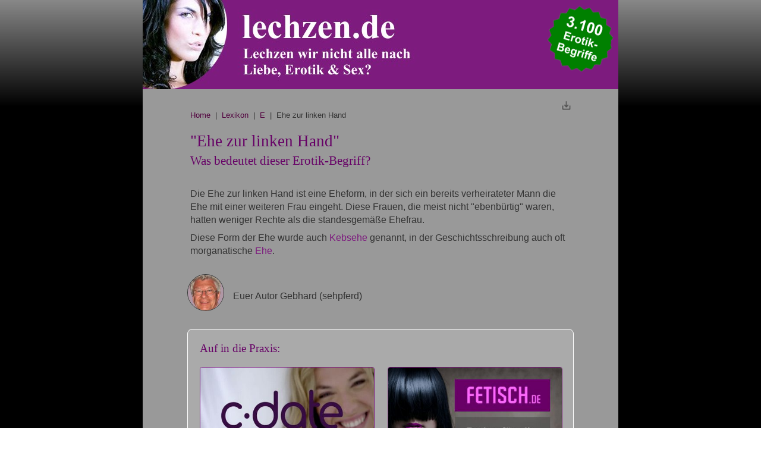

--- FILE ---
content_type: text/html; charset=utf-8
request_url: https://www.lechzen.de/Lexikon/EheZurLinkenHand
body_size: 3889
content:

<!DOCTYPE HTML PUBLIC>
<html>
<head>
    <meta http-equiv="Content-Type" content="text/html; charset=utf-8" />
    <meta http-equiv="Content-Language" content="<?php echo $tr_metacountry; ?>" />
    <meta name="viewport" content="width=device-width,minimum-scale=1,initial-scale=1,user-scalable=no">
	<title>Ehe zur linken Hand - Was bedeutet dieser Erotik-Begriff?</title>
	<meta name="description" content="Im großen Erotiklexikon von Lechzen.de erfahren Sie, wofür der Begriff Ehe zur linken Hand steht und was Ehe zur linken Hand genau bedeutet. Definition, Wortherkunft, Synonyme, Verweise..." />
    <link rel="canonical" href="https://www.lechzen.de/Lexikon/EheZurLinkenHand" />
	
    <link rel="shortcut icon" href="https://www.lechzen.de/favicon.ico" />       
    <style>
body {font-family:arial,Helvetica, 'sans-serif'; -webkit-text-size-adjust: none;-ms-text-size-adjust: none;-moz-text-size-adjust: none; color:#333; -webkit-overflow-scrolling: touch; background-color: #f4f4f4; margin: 0px auto; padding:0; width: 100%; background: linear-gradient(#888 0%, #000 25%) fixed;}    
    
h1,h2,h3,h4 { font-family:georgia,verdana; line-height:125%;}
h1   { font-size:20pt; font-weight:normal; margin:0; padding: 20px 0 20px 0;  color:#660066;}
h2   { font-size:14pt; font-weight:normal; margin-top:20px; margin-bottom:20px;  color:#660066; }
h3   { font-size:12pt; font-weight:normal; margin-top:15px; margin-bottom:15px;   color:#660066; }
h4 {font-size:12pt; font-weight:bold; margin-top:25px; margin-bottom:0px; color:#888;}

a:link { color:#7d1b7e; text-decoration:none; }
a:visited { color:#7d1b7e;; text-decoration:none; }
a:hover { color:#52033f; text-decoration:underline; }

.icon {display:inline; margin:0 10px 0 0; vertical-align:-10px;}

.img {border:1px solid #fff; padding:3px; background-color:#999;}
.imgonly {margin:10px auto 10px auto; max-width:75%;}
.imgr {float:right; margin:0px 0px 10px 10px; max-width:30%;}
.img img {width:100%;}



hr { height: 1px; border-top: 2px solid #777; border-left:0;border-right:0;border-bottom:0;margin:20px 0 20px 0; }

.clearboth {clear:both;}

.main {width:100%; background-color:#999; margin:0px auto;padding:0;}
.main-innen {padding:0 10px 0 10px; text-align:left;}
@media (min-width: 768px) {
    .main {width: 100%;}
    .main-innen {padding:0 10% 0 10%;}
}
@media (min-width: 1025px) {
    .main {width: 100%; max-width:800px;}
    .main-innen {padding:0 80px 0 80px;}
}
header {background-color:#7d1b7e;}
header img.linksheader {width:75%; max-width:500px;border: 0;}
header img.rechtsheader {float:right; width:20%; max-width:120px;border: 0; padding: 5px 5px 0 0;}
article {}



.printer {text-align:right; margin-top:20px;}
.content {padding: 0px 0 20px 0;}
.content p { margin-top: 8px; margin-bottom: 8px;font-size: 12pt; line-height:140%; }
.content ul { margin-top: 8px; margin-bottom: 8px; font-size: 12pt; }
.content li { margin-top: 0; margin-bottom: 3px;}
.content .tabelle { border-collapse:collapse; border: 0px; margin:15px 0 25px 0;overflow-x: auto;}
.content .tabelle th { text-align:center; border: 1px solid grey; padding:10px; background-color: #fefefe;  font-weight:bold; vertical-align:top;}
.content .tabelle td { border: 1px solid grey; background-color: #fefefe; ;padding:10px;}

@media (min-width: 768px) {
    .spalte1-content {clear:both;float:left; width:48%;margin:0 1% 10px 0;}    
    .spalte2-content {float:right; width:48%;margin:0 0 10px 1%;}    
}   

.box {border:1px solid #fff; border-radius:8px; margin:0 -5px 25px -5px; background-color:#aaa;}
.box-innen { padding: 10px 8px 10px 8px; }
.box h2 {margin-top:0px;}
.box p {margin-top: 8px; margin-bottom: 8px;font-size: 12pt; line-height:140%;}
@media (min-width: 768px) {
    .box-innen { padding: 20px; }
}

section {text-align:center;}
section img {width:100%; max-width: 500px;}

footer {margin: 25px 0 0 0; padding: 15px 0 15px 0; text-align:center; border-top: 5px solid #7d1b7e;}
    
    
h1 span {font-size:80%;}        
        
.autor {line-height:60px;margin: 0 -5px 25px -5px;}
.autor img {display:inline; border:1px solid #333; border-radius:50%;height:60px;margin: 0 15px -20px 0;} 
        
.banner {}
.banner img {width:100%; border:1px solid #7d1b7e; border-radius:4px; margin-bottom: 20px;}
@media CSS_BREAKPOINT_M {
    .banner img {margin-bottom: 0px;}
}

            
        
.teaser-bild {display:inline-block; float:right; width:25%; max-width: 100px;margin-right:2px;}  
.teaser-bild img {width:100%; padding-left:10px;}          
.teaserliste {} 
.teaserlisteneintrag {font-size:12pt; margin: 0 0 10px 0;}

            
.breadcrumb {font-size:10pt;}
.breadcrumb a:link { color:#52033f; text-decoration:none; }
.breadcrumb a:visited { color:#52033f; text-decoration:none; }
.breadcrumb a:hover { color:#52033f; text-decoration:underline; }
        </style>	
</head>
<body>
    <div class="main">
        <header>
            <a href="/"><img class="linksheader" src="/graphics/logo.jpg" alt="lechzen.de Erotik Lexikon"></a>
            <img class="rechtsheader" src="/graphics/siegel.png" alt="3100 Erotik Begriffe">
        </header>
        <div class="main-innen">
        <main>
            <article>
                <div class="printer"><a href="https://www.lechzen.de/admin/php/inhalt.php?inhalt=lexikon&datei=EheZurLinkenHand&action=edit" target="_blank" rel="nofollow"><img src="/graphics/icon_print.gif" width="16" height="16" /></a></div>
                <div class="breadcrumb"><a href="/">Home</a> &nbsp;|&nbsp; <a href="https://www.lechzen.de/Lexikon/Alphabetisch">Lexikon</a> &nbsp;|&nbsp; <a href="https://www.lechzen.de/Lexikon/BuchstabeE">E</a> &nbsp;|&nbsp; Ehe zur linken Hand</div>          
    
<div class="content">
    <h1>"Ehe zur linken Hand"<br><span>Was bedeutet dieser Erotik-Begriff?</span></h1>
    <p>Die Ehe zur linken Hand ist eine Eheform, in der sich ein bereits verheirateter Mann die Ehe mit einer weiteren Frau eingeht. Diese Frauen, die meist nicht "ebenbürtig" waren, hatten weniger Rechte als die standesgemäße Ehefrau. 
</p>
<p>Diese Form der Ehe wurde auch <a href='Kebsehe.html'>Kebsehe</a> genannt, in der Geschichtsschreibung auch oft morganatische <a href='Ehe.html'>Ehe</a>. 
</p>

</div><div class="clearboth"></div>
        
<div class="autor">
    <img src="/graphics/autor.jpg">Euer Autor Gebhard (sehpferd)
</div>        
        
<div class="box">
    <div class="box-innen">
        <h2>Auf in die Praxis:</h2>
    <div class="spalte1-content">
        <div class="banner"><a href="https://www.api-domain-compado.com/goto/aWQ9MTM0MTg1OCZ0cz0xNjQ1NjAwMDU2JnBvcz04JmNvdD02NCZyc3JjPWNtcyZwY250PTAmcHNoPWM4ZjA2M2EzNTI4ZmY1Mjc1MGQxNjYxMzhlODg3N2VhJnB2aWQ9cHYuNjIxNWRkMzc1NGI1YjEuOTMzMTM2Mzg=?dX=lechzen.de&xCot=37&xRp=0" target="_blank"><img src="https://www.lechzen.de/werbung/cdate.jpg"></a></div>
    </div>
    <div class="spalte2-content">
        <div class="banner"><a href="https://www.api-domain-compado.com/goto/[base64]?dX=lechzen.de&xCot=47&xRp=0" target="_blank"><img src="https://www.lechzen.de/werbung/fetisch.jpg"></a></div>
    </div>
    <div class="clearboth"></div>

    </div>
</div>
        
<div class="content">
    <div class="spalte1-content">
        <p><u>Ähnliche Begriffe:</u></p><ul><li><a href="https://www.lechzen.de/Lexikon/EhelicheFreuden">Eheliche Freuden</a></li><li><a href="https://www.lechzen.de/Lexikon/Ehepaar">Ehepaar</a></li><li><a href="https://www.lechzen.de/Lexikon/Ehelosigkeit">Ehelosigkeit</a></li><li><a href="https://www.lechzen.de/Lexikon/EheAnbahnungsInstitut">Eheanbahnungsinstitut</a></li><li><a href="https://www.lechzen.de/Lexikon/Eheleben">Eheleben</a></li></ul>
    </div>
    <div class="spalte2-content">
        <p><u>Und nun?</u></p>
        <ul>
            <li><a href="/cdn-cgi/l/email-protection#6f180a0d020e1c1b0a1d2f030a0c07150a01410b0a" target="_blank">Mail mir eine bessere Definition!</a></li>
            <li><a href=https://www.ecosia.org/search?method=index&q=%22Ehe+zur+linken+Hand%22" target="_blank">"Ehe zur linken Hand" bei ecosia.org</a></li>
            <li><a href=https://www.google.de/search?hl=de&q=%22Ehe+zur+linken+Hand%22" target="_blank">"Ehe zur linken Hand" bei Google</a></li>
        </ul>
    </div>
    <div class="clearboth"></div>
</div>
        
<div class="box">
    <div class="box-innen">
        <div class="teaser-bild"><a href="https://www.lechzen.de/Lexikon/Alphabetisch"><img src="https://www.lechzen.de/cmsbilder/seiten/lexikon.jpg"></a></div>
        <h2><a href="https://www.lechzen.de/Lexikon/Alphabetisch">Das größte Erotik-Lexikon im WWW</a></h2>
        <p>Auf Lechzen.de findest Du das mit <strong>&uuml;ber 3.100 Begriffen zur Zeit gr&ouml;&szlig;te Erotik-Lexikon im Internet</strong>. Hier kannst Du Erkl&auml;rungen zu Begriffen aus der Themenwelt <em>"Liebe, Dating, Erotik &amp; Sex"</em> nachschlagen. Wir haben die Stichw&ouml;rter selbst recherchiert und  formuliert, aber nat&uuml;rlich findest Du auch weiterf&uuml;hrende Links zu  informativen Quellen.</p>
        
        
    </div>
</div>
        
            </article>
            <hr>
            <section>
                <img src="/graphics/trust.png">
            </section>
            <footer>
                <div class="footer-text"><a href="https://www.compado.com" target="_blank">Kontakt & Impressum</a></div>
            </footer> 
        </main> 
    </div></div>

<!-- Start Analytics -->
<script data-cfasync="false" src="/cdn-cgi/scripts/5c5dd728/cloudflare-static/email-decode.min.js"></script><script>
  (function(i,s,o,g,r,a,m){i['GoogleAnalyticsObject']=r;i[r]=i[r]||function(){
  (i[r].q=i[r].q||[]).push(arguments)},i[r].l=1*new Date();a=s.createElement(o),
  m=s.getElementsByTagName(o)[0];a.async=1;a.src=g;m.parentNode.insertBefore(a,m)
  })(window,document,'script','//www.google-analytics.com/analytics.js','ga');

  ga('create', 'UA-193190-3', 'auto');
  ga('set', 'anonymizeIp', true);
  ga('send', 'pageview');

</script>
<!-- Ende Analytics -->
    
<script defer src="https://static.cloudflareinsights.com/beacon.min.js/vcd15cbe7772f49c399c6a5babf22c1241717689176015" integrity="sha512-ZpsOmlRQV6y907TI0dKBHq9Md29nnaEIPlkf84rnaERnq6zvWvPUqr2ft8M1aS28oN72PdrCzSjY4U6VaAw1EQ==" data-cf-beacon='{"version":"2024.11.0","token":"db58a69918414009b7fd90fd51420c89","r":1,"server_timing":{"name":{"cfCacheStatus":true,"cfEdge":true,"cfExtPri":true,"cfL4":true,"cfOrigin":true,"cfSpeedBrain":true},"location_startswith":null}}' crossorigin="anonymous"></script>
</body>
</html>                    
    

--- FILE ---
content_type: text/plain
request_url: https://www.google-analytics.com/j/collect?v=1&_v=j102&aip=1&a=2059300252&t=pageview&_s=1&dl=https%3A%2F%2Fwww.lechzen.de%2FLexikon%2FEheZurLinkenHand&ul=en-us%40posix&dt=Ehe%20zur%20linken%20Hand%20-%20Was%20bedeutet%20dieser%20Erotik-Begriff%3F&sr=1280x720&vp=1280x720&_u=YEBAAEABAAAAACAAI~&jid=204590880&gjid=1256919928&cid=1161905400.1762204228&tid=UA-193190-3&_gid=1901570106.1762204228&_r=1&_slc=1&z=1041982014
body_size: -449
content:
2,cG-49WTZDYX7M